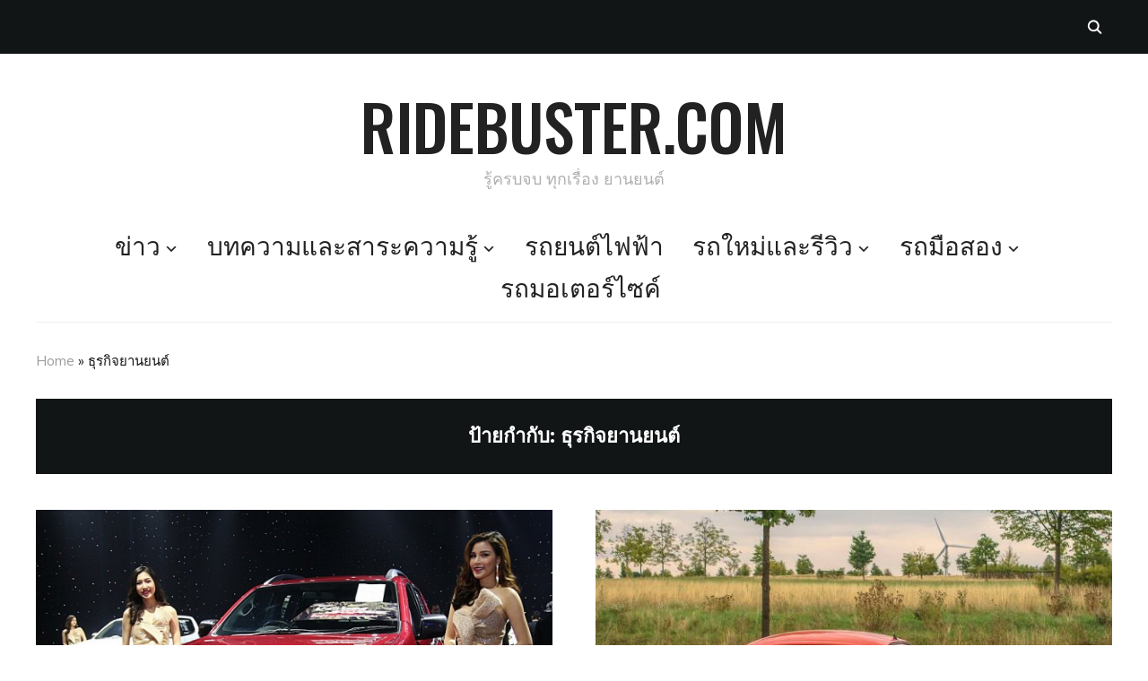

--- FILE ---
content_type: text/html; charset=UTF-8
request_url: https://www.ridebuster.com/tag/%E0%B8%98%E0%B8%B8%E0%B8%A3%E0%B8%81%E0%B8%B4%E0%B8%88%E0%B8%A2%E0%B8%B2%E0%B8%99%E0%B8%A2%E0%B8%99%E0%B8%95%E0%B9%8C/
body_size: 19362
content:
<!DOCTYPE html>
<html lang="th">
<head><style>img.lazy{min-height:1px}</style><link href="https://www.ridebuster.com/wp-content/plugins/w3-total-cache/pub/js/lazyload.min.js" as="script">
    <meta charset="UTF-8">
    <meta name="viewport" content="width=device-width, initial-scale=1.0">
    <link rel="profile" href="http://gmpg.org/xfn/11">
    <link rel="pingback" href="https://www.ridebuster.com/xmlrpc.php">
    <link rel="preload" as="font" href="https://www.ridebuster.com/wp-content/themes/wpzoom-indigo/fonts/indigo.ttf" type="font/ttf" crossorigin>

    <meta name='robots' content='noindex, follow' />

	<!-- This site is optimized with the Yoast SEO Premium plugin v24.2 (Yoast SEO v26.7) - https://yoast.com/wordpress/plugins/seo/ -->
	<title>ธุรกิจยานยนต์ Archives | Ridebuster.com</title>
	<meta property="og:locale" content="th_TH" />
	<meta property="og:type" content="article" />
	<meta property="og:title" content="ธุรกิจยานยนต์ Archives" />
	<meta property="og:url" content="https://www.ridebuster.com/tag/ธุรกิจยานยนต์/" />
	<meta property="og:site_name" content="Ridebuster.com" />
	<meta name="twitter:card" content="summary_large_image" />
	<!-- / Yoast SEO Premium plugin. -->


<link rel='dns-prefetch' href='//www.ridebuster.com' />
<link rel='dns-prefetch' href='//fonts.googleapis.com' />
<link rel="alternate" type="application/rss+xml" title="Ridebuster.com &raquo; ฟีด" href="https://www.ridebuster.com/feed/" />
<link rel="alternate" type="application/rss+xml" title="Ridebuster.com &raquo; ฟีดความเห็น" href="https://www.ridebuster.com/comments/feed/" />
<link rel="alternate" type="application/rss+xml" title="Ridebuster.com &raquo; ธุรกิจยานยนต์ ฟีดป้ายกำกับ" href="https://www.ridebuster.com/tag/%e0%b8%98%e0%b8%b8%e0%b8%a3%e0%b8%81%e0%b8%b4%e0%b8%88%e0%b8%a2%e0%b8%b2%e0%b8%99%e0%b8%a2%e0%b8%99%e0%b8%95%e0%b9%8c/feed/" />
<style id='wp-img-auto-sizes-contain-inline-css' type='text/css'>
img:is([sizes=auto i],[sizes^="auto," i]){contain-intrinsic-size:3000px 1500px}
/*# sourceURL=wp-img-auto-sizes-contain-inline-css */
</style>
<style id='wp-emoji-styles-inline-css' type='text/css'>

	img.wp-smiley, img.emoji {
		display: inline !important;
		border: none !important;
		box-shadow: none !important;
		height: 1em !important;
		width: 1em !important;
		margin: 0 0.07em !important;
		vertical-align: -0.1em !important;
		background: none !important;
		padding: 0 !important;
	}
/*# sourceURL=wp-emoji-styles-inline-css */
</style>
<style id='wp-block-library-inline-css' type='text/css'>
:root{--wp-block-synced-color:#7a00df;--wp-block-synced-color--rgb:122,0,223;--wp-bound-block-color:var(--wp-block-synced-color);--wp-editor-canvas-background:#ddd;--wp-admin-theme-color:#007cba;--wp-admin-theme-color--rgb:0,124,186;--wp-admin-theme-color-darker-10:#006ba1;--wp-admin-theme-color-darker-10--rgb:0,107,160.5;--wp-admin-theme-color-darker-20:#005a87;--wp-admin-theme-color-darker-20--rgb:0,90,135;--wp-admin-border-width-focus:2px}@media (min-resolution:192dpi){:root{--wp-admin-border-width-focus:1.5px}}.wp-element-button{cursor:pointer}:root .has-very-light-gray-background-color{background-color:#eee}:root .has-very-dark-gray-background-color{background-color:#313131}:root .has-very-light-gray-color{color:#eee}:root .has-very-dark-gray-color{color:#313131}:root .has-vivid-green-cyan-to-vivid-cyan-blue-gradient-background{background:linear-gradient(135deg,#00d084,#0693e3)}:root .has-purple-crush-gradient-background{background:linear-gradient(135deg,#34e2e4,#4721fb 50%,#ab1dfe)}:root .has-hazy-dawn-gradient-background{background:linear-gradient(135deg,#faaca8,#dad0ec)}:root .has-subdued-olive-gradient-background{background:linear-gradient(135deg,#fafae1,#67a671)}:root .has-atomic-cream-gradient-background{background:linear-gradient(135deg,#fdd79a,#004a59)}:root .has-nightshade-gradient-background{background:linear-gradient(135deg,#330968,#31cdcf)}:root .has-midnight-gradient-background{background:linear-gradient(135deg,#020381,#2874fc)}:root{--wp--preset--font-size--normal:16px;--wp--preset--font-size--huge:42px}.has-regular-font-size{font-size:1em}.has-larger-font-size{font-size:2.625em}.has-normal-font-size{font-size:var(--wp--preset--font-size--normal)}.has-huge-font-size{font-size:var(--wp--preset--font-size--huge)}.has-text-align-center{text-align:center}.has-text-align-left{text-align:left}.has-text-align-right{text-align:right}.has-fit-text{white-space:nowrap!important}#end-resizable-editor-section{display:none}.aligncenter{clear:both}.items-justified-left{justify-content:flex-start}.items-justified-center{justify-content:center}.items-justified-right{justify-content:flex-end}.items-justified-space-between{justify-content:space-between}.screen-reader-text{border:0;clip-path:inset(50%);height:1px;margin:-1px;overflow:hidden;padding:0;position:absolute;width:1px;word-wrap:normal!important}.screen-reader-text:focus{background-color:#ddd;clip-path:none;color:#444;display:block;font-size:1em;height:auto;left:5px;line-height:normal;padding:15px 23px 14px;text-decoration:none;top:5px;width:auto;z-index:100000}html :where(.has-border-color){border-style:solid}html :where([style*=border-top-color]){border-top-style:solid}html :where([style*=border-right-color]){border-right-style:solid}html :where([style*=border-bottom-color]){border-bottom-style:solid}html :where([style*=border-left-color]){border-left-style:solid}html :where([style*=border-width]){border-style:solid}html :where([style*=border-top-width]){border-top-style:solid}html :where([style*=border-right-width]){border-right-style:solid}html :where([style*=border-bottom-width]){border-bottom-style:solid}html :where([style*=border-left-width]){border-left-style:solid}html :where(img[class*=wp-image-]){height:auto;max-width:100%}:where(figure){margin:0 0 1em}html :where(.is-position-sticky){--wp-admin--admin-bar--position-offset:var(--wp-admin--admin-bar--height,0px)}@media screen and (max-width:600px){html :where(.is-position-sticky){--wp-admin--admin-bar--position-offset:0px}}

/*# sourceURL=wp-block-library-inline-css */
</style><style id='global-styles-inline-css' type='text/css'>
:root{--wp--preset--aspect-ratio--square: 1;--wp--preset--aspect-ratio--4-3: 4/3;--wp--preset--aspect-ratio--3-4: 3/4;--wp--preset--aspect-ratio--3-2: 3/2;--wp--preset--aspect-ratio--2-3: 2/3;--wp--preset--aspect-ratio--16-9: 16/9;--wp--preset--aspect-ratio--9-16: 9/16;--wp--preset--color--black: #000000;--wp--preset--color--cyan-bluish-gray: #abb8c3;--wp--preset--color--white: #ffffff;--wp--preset--color--pale-pink: #f78da7;--wp--preset--color--vivid-red: #cf2e2e;--wp--preset--color--luminous-vivid-orange: #ff6900;--wp--preset--color--luminous-vivid-amber: #fcb900;--wp--preset--color--light-green-cyan: #7bdcb5;--wp--preset--color--vivid-green-cyan: #00d084;--wp--preset--color--pale-cyan-blue: #8ed1fc;--wp--preset--color--vivid-cyan-blue: #0693e3;--wp--preset--color--vivid-purple: #9b51e0;--wp--preset--gradient--vivid-cyan-blue-to-vivid-purple: linear-gradient(135deg,rgb(6,147,227) 0%,rgb(155,81,224) 100%);--wp--preset--gradient--light-green-cyan-to-vivid-green-cyan: linear-gradient(135deg,rgb(122,220,180) 0%,rgb(0,208,130) 100%);--wp--preset--gradient--luminous-vivid-amber-to-luminous-vivid-orange: linear-gradient(135deg,rgb(252,185,0) 0%,rgb(255,105,0) 100%);--wp--preset--gradient--luminous-vivid-orange-to-vivid-red: linear-gradient(135deg,rgb(255,105,0) 0%,rgb(207,46,46) 100%);--wp--preset--gradient--very-light-gray-to-cyan-bluish-gray: linear-gradient(135deg,rgb(238,238,238) 0%,rgb(169,184,195) 100%);--wp--preset--gradient--cool-to-warm-spectrum: linear-gradient(135deg,rgb(74,234,220) 0%,rgb(151,120,209) 20%,rgb(207,42,186) 40%,rgb(238,44,130) 60%,rgb(251,105,98) 80%,rgb(254,248,76) 100%);--wp--preset--gradient--blush-light-purple: linear-gradient(135deg,rgb(255,206,236) 0%,rgb(152,150,240) 100%);--wp--preset--gradient--blush-bordeaux: linear-gradient(135deg,rgb(254,205,165) 0%,rgb(254,45,45) 50%,rgb(107,0,62) 100%);--wp--preset--gradient--luminous-dusk: linear-gradient(135deg,rgb(255,203,112) 0%,rgb(199,81,192) 50%,rgb(65,88,208) 100%);--wp--preset--gradient--pale-ocean: linear-gradient(135deg,rgb(255,245,203) 0%,rgb(182,227,212) 50%,rgb(51,167,181) 100%);--wp--preset--gradient--electric-grass: linear-gradient(135deg,rgb(202,248,128) 0%,rgb(113,206,126) 100%);--wp--preset--gradient--midnight: linear-gradient(135deg,rgb(2,3,129) 0%,rgb(40,116,252) 100%);--wp--preset--font-size--small: 13px;--wp--preset--font-size--medium: 20px;--wp--preset--font-size--large: 36px;--wp--preset--font-size--x-large: 42px;--wp--preset--spacing--20: 0.44rem;--wp--preset--spacing--30: 0.67rem;--wp--preset--spacing--40: 1rem;--wp--preset--spacing--50: 1.5rem;--wp--preset--spacing--60: 2.25rem;--wp--preset--spacing--70: 3.38rem;--wp--preset--spacing--80: 5.06rem;--wp--preset--shadow--natural: 6px 6px 9px rgba(0, 0, 0, 0.2);--wp--preset--shadow--deep: 12px 12px 50px rgba(0, 0, 0, 0.4);--wp--preset--shadow--sharp: 6px 6px 0px rgba(0, 0, 0, 0.2);--wp--preset--shadow--outlined: 6px 6px 0px -3px rgb(255, 255, 255), 6px 6px rgb(0, 0, 0);--wp--preset--shadow--crisp: 6px 6px 0px rgb(0, 0, 0);}:where(.is-layout-flex){gap: 0.5em;}:where(.is-layout-grid){gap: 0.5em;}body .is-layout-flex{display: flex;}.is-layout-flex{flex-wrap: wrap;align-items: center;}.is-layout-flex > :is(*, div){margin: 0;}body .is-layout-grid{display: grid;}.is-layout-grid > :is(*, div){margin: 0;}:where(.wp-block-columns.is-layout-flex){gap: 2em;}:where(.wp-block-columns.is-layout-grid){gap: 2em;}:where(.wp-block-post-template.is-layout-flex){gap: 1.25em;}:where(.wp-block-post-template.is-layout-grid){gap: 1.25em;}.has-black-color{color: var(--wp--preset--color--black) !important;}.has-cyan-bluish-gray-color{color: var(--wp--preset--color--cyan-bluish-gray) !important;}.has-white-color{color: var(--wp--preset--color--white) !important;}.has-pale-pink-color{color: var(--wp--preset--color--pale-pink) !important;}.has-vivid-red-color{color: var(--wp--preset--color--vivid-red) !important;}.has-luminous-vivid-orange-color{color: var(--wp--preset--color--luminous-vivid-orange) !important;}.has-luminous-vivid-amber-color{color: var(--wp--preset--color--luminous-vivid-amber) !important;}.has-light-green-cyan-color{color: var(--wp--preset--color--light-green-cyan) !important;}.has-vivid-green-cyan-color{color: var(--wp--preset--color--vivid-green-cyan) !important;}.has-pale-cyan-blue-color{color: var(--wp--preset--color--pale-cyan-blue) !important;}.has-vivid-cyan-blue-color{color: var(--wp--preset--color--vivid-cyan-blue) !important;}.has-vivid-purple-color{color: var(--wp--preset--color--vivid-purple) !important;}.has-black-background-color{background-color: var(--wp--preset--color--black) !important;}.has-cyan-bluish-gray-background-color{background-color: var(--wp--preset--color--cyan-bluish-gray) !important;}.has-white-background-color{background-color: var(--wp--preset--color--white) !important;}.has-pale-pink-background-color{background-color: var(--wp--preset--color--pale-pink) !important;}.has-vivid-red-background-color{background-color: var(--wp--preset--color--vivid-red) !important;}.has-luminous-vivid-orange-background-color{background-color: var(--wp--preset--color--luminous-vivid-orange) !important;}.has-luminous-vivid-amber-background-color{background-color: var(--wp--preset--color--luminous-vivid-amber) !important;}.has-light-green-cyan-background-color{background-color: var(--wp--preset--color--light-green-cyan) !important;}.has-vivid-green-cyan-background-color{background-color: var(--wp--preset--color--vivid-green-cyan) !important;}.has-pale-cyan-blue-background-color{background-color: var(--wp--preset--color--pale-cyan-blue) !important;}.has-vivid-cyan-blue-background-color{background-color: var(--wp--preset--color--vivid-cyan-blue) !important;}.has-vivid-purple-background-color{background-color: var(--wp--preset--color--vivid-purple) !important;}.has-black-border-color{border-color: var(--wp--preset--color--black) !important;}.has-cyan-bluish-gray-border-color{border-color: var(--wp--preset--color--cyan-bluish-gray) !important;}.has-white-border-color{border-color: var(--wp--preset--color--white) !important;}.has-pale-pink-border-color{border-color: var(--wp--preset--color--pale-pink) !important;}.has-vivid-red-border-color{border-color: var(--wp--preset--color--vivid-red) !important;}.has-luminous-vivid-orange-border-color{border-color: var(--wp--preset--color--luminous-vivid-orange) !important;}.has-luminous-vivid-amber-border-color{border-color: var(--wp--preset--color--luminous-vivid-amber) !important;}.has-light-green-cyan-border-color{border-color: var(--wp--preset--color--light-green-cyan) !important;}.has-vivid-green-cyan-border-color{border-color: var(--wp--preset--color--vivid-green-cyan) !important;}.has-pale-cyan-blue-border-color{border-color: var(--wp--preset--color--pale-cyan-blue) !important;}.has-vivid-cyan-blue-border-color{border-color: var(--wp--preset--color--vivid-cyan-blue) !important;}.has-vivid-purple-border-color{border-color: var(--wp--preset--color--vivid-purple) !important;}.has-vivid-cyan-blue-to-vivid-purple-gradient-background{background: var(--wp--preset--gradient--vivid-cyan-blue-to-vivid-purple) !important;}.has-light-green-cyan-to-vivid-green-cyan-gradient-background{background: var(--wp--preset--gradient--light-green-cyan-to-vivid-green-cyan) !important;}.has-luminous-vivid-amber-to-luminous-vivid-orange-gradient-background{background: var(--wp--preset--gradient--luminous-vivid-amber-to-luminous-vivid-orange) !important;}.has-luminous-vivid-orange-to-vivid-red-gradient-background{background: var(--wp--preset--gradient--luminous-vivid-orange-to-vivid-red) !important;}.has-very-light-gray-to-cyan-bluish-gray-gradient-background{background: var(--wp--preset--gradient--very-light-gray-to-cyan-bluish-gray) !important;}.has-cool-to-warm-spectrum-gradient-background{background: var(--wp--preset--gradient--cool-to-warm-spectrum) !important;}.has-blush-light-purple-gradient-background{background: var(--wp--preset--gradient--blush-light-purple) !important;}.has-blush-bordeaux-gradient-background{background: var(--wp--preset--gradient--blush-bordeaux) !important;}.has-luminous-dusk-gradient-background{background: var(--wp--preset--gradient--luminous-dusk) !important;}.has-pale-ocean-gradient-background{background: var(--wp--preset--gradient--pale-ocean) !important;}.has-electric-grass-gradient-background{background: var(--wp--preset--gradient--electric-grass) !important;}.has-midnight-gradient-background{background: var(--wp--preset--gradient--midnight) !important;}.has-small-font-size{font-size: var(--wp--preset--font-size--small) !important;}.has-medium-font-size{font-size: var(--wp--preset--font-size--medium) !important;}.has-large-font-size{font-size: var(--wp--preset--font-size--large) !important;}.has-x-large-font-size{font-size: var(--wp--preset--font-size--x-large) !important;}
/*# sourceURL=global-styles-inline-css */
</style>

<style id='classic-theme-styles-inline-css' type='text/css'>
/*! This file is auto-generated */
.wp-block-button__link{color:#fff;background-color:#32373c;border-radius:9999px;box-shadow:none;text-decoration:none;padding:calc(.667em + 2px) calc(1.333em + 2px);font-size:1.125em}.wp-block-file__button{background:#32373c;color:#fff;text-decoration:none}
/*# sourceURL=/wp-includes/css/classic-themes.min.css */
</style>
<link rel='stylesheet' id='cookie-law-info-css' href='https://www.ridebuster.com/wp-content/plugins/cookie-law-info/legacy/public/css/cookie-law-info-public.css?ver=3.3.9.1' type='text/css' media='all' />
<link rel='stylesheet' id='cookie-law-info-gdpr-css' href='https://www.ridebuster.com/wp-content/plugins/cookie-law-info/legacy/public/css/cookie-law-info-gdpr.css?ver=3.3.9.1' type='text/css' media='all' />
<link rel='stylesheet' id='gn-frontend-gnfollow-style-css' href='https://www.ridebuster.com/wp-content/plugins/gn-publisher/assets/css/gn-frontend-gnfollow.min.css?ver=1.5.25' type='text/css' media='all' />
<link rel='stylesheet' id='zoom-theme-utils-css-css' href='https://www.ridebuster.com/wp-content/themes/wpzoom-indigo/functions/wpzoom/assets/css/theme-utils.css?ver=6.9' type='text/css' media='all' />
<link rel='stylesheet' id='indigo-google-fonts-css' href='https://fonts.googleapis.com/css?family=Mulish%3Aregular%2C700%2C700i%2Citalic%7COswald%3Aregular%2C700%7CMontserrat%3Aregular%2C700%7CTeko%3Aregular%2C700&#038;subset=latin&#038;display=swap&#038;ver=6.9' type='text/css' media='all' />
<link rel='stylesheet' id='indigo-style-css' href='https://www.ridebuster.com/wp-content/themes/wpzoom-indigo/style.css?ver=1.0.21' type='text/css' media='all' />
<link rel='stylesheet' id='media-queries-css' href='https://www.ridebuster.com/wp-content/themes/wpzoom-indigo/css/media-queries.css?ver=1.0.21' type='text/css' media='all' />
<link rel='stylesheet' id='indigo-google-font-default-css' href='//fonts.googleapis.com/css?family=Oswald%3A400%2C500%2C700&#038;display=swap&#038;ver=6.9' type='text/css' media='all' />
<link rel='stylesheet' id='indigo-style-color-default-css' href='https://www.ridebuster.com/wp-content/themes/wpzoom-indigo/styles/default.css?ver=1.0.21' type='text/css' media='all' />
<link rel='stylesheet' id='dashicons-css' href='https://www.ridebuster.com/wp-includes/css/dashicons.min.css?ver=6.9' type='text/css' media='all' />
<script type="text/javascript" src="https://www.ridebuster.com/wp-includes/js/jquery/jquery.min.js?ver=3.7.1" id="jquery-core-js"></script>
<script type="text/javascript" src="https://www.ridebuster.com/wp-includes/js/jquery/jquery-migrate.min.js?ver=3.4.1" id="jquery-migrate-js"></script>
<script type="text/javascript" id="cookie-law-info-js-extra" data-type="lazy" data-src="[data-uri]"></script>
<script type="text/javascript" src="https://www.ridebuster.com/wp-content/plugins/cookie-law-info/legacy/public/js/cookie-law-info-public.js?ver=3.3.9.1" id="cookie-law-info-js"></script>
<script type="text/javascript" id="cookie-law-info-ccpa-js-extra">
/* <![CDATA[ */
var ccpa_data = {"opt_out_prompt":"Do you really wish to opt out?","opt_out_confirm":"Confirm","opt_out_cancel":"Cancel"};
//# sourceURL=cookie-law-info-ccpa-js-extra
/* ]]> */
</script>
<script type="text/javascript" src="https://www.ridebuster.com/wp-content/plugins/cookie-law-info/legacy/admin/modules/ccpa/assets/js/cookie-law-info-ccpa.js?ver=3.3.9.1" id="cookie-law-info-ccpa-js"></script>
<script type="text/javascript" src="https://www.ridebuster.com/wp-content/themes/wpzoom-indigo/js/init.js?ver=6.9" id="wpzoom-init-js"></script>
<link rel="https://api.w.org/" href="https://www.ridebuster.com/wp-json/" /><link rel="alternate" title="JSON" type="application/json" href="https://www.ridebuster.com/wp-json/wp/v2/tags/68" /><link rel="EditURI" type="application/rsd+xml" title="RSD" href="https://www.ridebuster.com/xmlrpc.php?rsd" />
<meta name="generator" content="WordPress 6.9" />

<!-- This site is using AdRotate v5.17.1 to display their advertisements - https://ajdg.solutions/ -->
<!-- AdRotate CSS -->
<style type="text/css" media="screen">
	.g { margin:0px; padding:0px; overflow:hidden; line-height:1; zoom:1; }
	.g img { height:auto; }
	.g-col { position:relative; float:left; }
	.g-col:first-child { margin-left: 0; }
	.g-col:last-child { margin-right: 0; }
	.g-1 { width:auto; }
	.b-1 { margin:0px; }
	.g-4 { margin:0px;  width:100%; max-width:980px; height:100%; max-height:250px; }
	.g-5 { margin:2px;  }
	@media only screen and (max-width: 480px) {
		.g-col, .g-dyn, .g-single { width:100%; margin-left:0; margin-right:0; }
	}
</style>
<!-- /AdRotate CSS -->

<meta property="fb:app_id" content="1411295875548855"/><!-- WPZOOM Theme / Framework -->
<meta name="generator" content="Indigo 1.0.21" />
<meta name="generator" content="WPZOOM Framework 2.0.3" />
<!-- Google Tag Manager -->
<script>(function(w,d,s,l,i){w[l]=w[l]||[];w[l].push({'gtm.start':
new Date().getTime(),event:'gtm.js'});var f=d.getElementsByTagName(s)[0],
j=d.createElement(s),dl=l!='dataLayer'?'&l='+l:'';j.async=true;j.src=
'https://www.googletagmanager.com/gtm.js?id='+i+dl;f.parentNode.insertBefore(j,f);
})(window,document,'script','dataLayer','GTM-PG97BLX');</script>
<!-- End Google Tag Manager -->
<!-- Begin Theme Custom CSS -->
<style type="text/css" id="wpzoom-indigo-custom-css">

@media screen and (min-width: 769px){body{font-size:16px;}.navbar-brand-wpz h1{font-size:70px;}.navbar-brand-wpz .tagline{font-size:18px;}.slides li h3{font-size:42px;}.slides li .slide_button a{font-size:14px;}.widget h3.title{font-size:14px;}.site-footer .widget h3.title{font-size:20px;}.entry-title{font-size:30px;}.single h1.entry-title{font-size:40px;}.page h1.entry-title{font-size:40px;}.footer-title{font-size:40px;}.footer-menu ul li{font-size:20px;}}
@media screen and (max-width: 768px){body{font-size:16px;}.navbar-brand-wpz h1{font-size:60px;}.navbar-brand-wpz .tagline{font-size:18px;}.slides li h3{font-size:26px;}.slides li .slide_button a{font-size:12px;}.widget h3.title{font-size:14px;}.site-footer .widget h3.title{font-size:20px;}.entry-title{font-size:24px;}.single h1.entry-title{font-size:36px;}.page h1.entry-title{font-size:36px;}.footer-title{font-size:40px;}.footer-menu ul li{font-size:20px;}}
@media screen and (max-width: 480px){body{font-size:16px;}.navbar-brand-wpz h1{font-size:60px;}.navbar-brand-wpz .tagline{font-size:18px;}.slides li h3{font-size:26px;}.slides li .slide_button a{font-size:12px;}.widget h3.title{font-size:14px;}.site-footer .widget h3.title{font-size:20px;}.entry-title{font-size:24px;}.single h1.entry-title{font-size:28px;}.page h1.entry-title{font-size:28px;}.footer-title{font-size:40px;}.footer-menu ul li{font-size:20px;}}
</style>
<!-- End Theme Custom CSS -->
<link rel="icon" href="https://www.ridebuster.com/wp-content/uploads/2022/09/cropped-logo-icon2022-32x32.jpg" sizes="32x32" />
<link rel="icon" href="https://www.ridebuster.com/wp-content/uploads/2022/09/cropped-logo-icon2022-192x192.jpg" sizes="192x192" />
<link rel="apple-touch-icon" href="https://www.ridebuster.com/wp-content/uploads/2022/09/cropped-logo-icon2022-180x180.jpg" />
<meta name="msapplication-TileImage" content="https://www.ridebuster.com/wp-content/uploads/2022/09/cropped-logo-icon2022-270x270.jpg" />
<link rel='stylesheet' id='thickbox-css' href='https://www.ridebuster.com/wp-includes/js/thickbox/thickbox.css?ver=6.9' type='text/css' media='all' />
<link rel='stylesheet' id='cookie-law-info-table-css' href='https://www.ridebuster.com/wp-content/plugins/cookie-law-info/legacy/public/css/cookie-law-info-table.css?ver=3.3.9.1' type='text/css' media='all' />
</head>
<body class="archive tag tag-68 wp-theme-wpzoom-indigo">

<div class="page-wrap">

    <header class="site-header">

        <nav class="top-navbar" role="navigation">

            <div class="inner-wrap">

                <div id="navbar-top">
                                   </div><!-- #navbar-top -->

                <div id="sb-search" class="sb-search">
                    <form method="get" id="searchform" action="https://www.ridebuster.com/">
	<input type="search" class="sb-search-input" placeholder="Enter your keywords..."  name="s" id="s" />
    <input type="submit" id="searchsubmit" class="sb-search-submit" value="Search" />
    <span class="sb-icon-search"></span>
</form>                </div><!-- .sb-search -->

                <div class="header_social">
                                    </div><!-- .header_social -->

            </div><!-- ./inner-wrap -->

        </nav><!-- .navbar -->
        <div class="clear"></div>

        <div class="inner-wrap">

            <div class="navbar-brand-wpz">

                <h1><a href="https://www.ridebuster.com" title="รู้ครบจบ ทุกเรื่อง ยานยนต์">Ridebuster.com</a></h1>
                <p class="tagline">รู้ครบจบ ทุกเรื่อง ยานยนต์</p>

            </div><!-- .navbar-brand -->


            

            <nav class="main-navbar" role="navigation">

                <div class="navbar-header-main">
                    
                       <div id="menu-main-slide" class="menu-mainmenu-container"><ul id="menu-mainmenu" class="menu"><li id="menu-item-20" class="menu-item menu-item-type-taxonomy menu-item-object-category menu-item-has-children menu-item-20"><a href="https://www.ridebuster.com/category/news/">ข่าว</a>
<ul class="sub-menu">
	<li id="menu-item-5352" class="menu-item menu-item-type-taxonomy menu-item-object-category menu-item-5352"><a href="https://www.ridebuster.com/category/news/th-news/">ข่าวในประเทศ</a></li>
	<li id="menu-item-5351" class="menu-item menu-item-type-taxonomy menu-item-object-category menu-item-5351"><a href="https://www.ridebuster.com/category/news/inter-news/">ข่าวต่างประเทศ</a></li>
	<li id="menu-item-13384" class="menu-item menu-item-type-taxonomy menu-item-object-category menu-item-13384"><a href="https://www.ridebuster.com/category/news/pr-m-promotion/">ข่าวประชาสัมพันธ์</a></li>
</ul>
</li>
<li id="menu-item-1356" class="menu-item menu-item-type-taxonomy menu-item-object-category menu-item-has-children menu-item-1356"><a href="https://www.ridebuster.com/category/bust-issue/">บทความและสาระความรู้</a>
<ul class="sub-menu">
	<li id="menu-item-3815" class="menu-item menu-item-type-taxonomy menu-item-object-category menu-item-3815"><a href="https://www.ridebuster.com/category/bust-issue/bust-scoop/">สกู๊ปเด็ด</a></li>
	<li id="menu-item-1360" class="menu-item menu-item-type-taxonomy menu-item-object-category menu-item-has-children menu-item-1360"><a href="https://www.ridebuster.com/category/buster-tip/">สาระความรู้</a>
	<ul class="sub-menu">
		<li id="menu-item-38686" class="menu-item menu-item-type-taxonomy menu-item-object-category menu-item-38686"><a href="https://www.ridebuster.com/category/buster-tip/bust-technic/">เทคนิคเรื่องรถ</a></li>
		<li id="menu-item-1357" class="menu-item menu-item-type-taxonomy menu-item-object-category menu-item-1357"><a href="https://www.ridebuster.com/category/buster-tip/car-buying-guide/">สาระเรื่องซื้อรถ</a></li>
		<li id="menu-item-81615" class="menu-item menu-item-type-taxonomy menu-item-object-category menu-item-81615"><a href="https://www.ridebuster.com/category/buster-tip/driving-trick/">เคล็ดลับขับรถ</a></li>
	</ul>
</li>
</ul>
</li>
<li id="menu-item-81614" class="menu-item menu-item-type-taxonomy menu-item-object-category menu-item-81614"><a href="https://www.ridebuster.com/category/ev-evolution/">รถยนต์ไฟฟ้า</a></li>
<li id="menu-item-28" class="menu-item menu-item-type-taxonomy menu-item-object-category menu-item-has-children menu-item-28"><a href="https://www.ridebuster.com/category/new-car-debut/">รถใหม่และรีวิว</a>
<ul class="sub-menu">
	<li id="menu-item-32" class="menu-item menu-item-type-taxonomy menu-item-object-category menu-item-32"><a href="https://www.ridebuster.com/category/new-car-debut/newcar-thailand/">รถใหม่ในประเทศ</a></li>
	<li id="menu-item-31" class="menu-item menu-item-type-taxonomy menu-item-object-category menu-item-31"><a href="https://www.ridebuster.com/category/new-car-debut/newcar-inter/">รถใหม่ต่างประเทศ</a></li>
	<li id="menu-item-8119" class="menu-item menu-item-type-taxonomy menu-item-object-category menu-item-8119"><a href="https://www.ridebuster.com/category/new-car-debut/bust-in-fight/">เปรียบเทียบรถใหม่</a></li>
	<li id="menu-item-21" class="menu-item menu-item-type-taxonomy menu-item-object-category menu-item-has-children menu-item-21"><a href="https://www.ridebuster.com/category/review/">รีวิว</a>
	<ul class="sub-menu">
		<li id="menu-item-8120" class="menu-item menu-item-type-taxonomy menu-item-object-category menu-item-8120"><a href="https://www.ridebuster.com/category/review/full-review/">Full Review</a></li>
		<li id="menu-item-3812" class="menu-item menu-item-type-taxonomy menu-item-object-category menu-item-3812"><a href="https://www.ridebuster.com/category/review/feature-review/">Feature Review</a></li>
		<li id="menu-item-9844" class="menu-item menu-item-type-taxonomy menu-item-object-category menu-item-9844"><a href="https://www.ridebuster.com/category/review/accessories-review/">Accessories Review</a></li>
	</ul>
</li>
</ul>
</li>
<li id="menu-item-42911" class="menu-item menu-item-type-taxonomy menu-item-object-category menu-item-has-children menu-item-42911"><a href="https://www.ridebuster.com/category/old-car-used-car-stories/">รถมือสอง</a>
<ul class="sub-menu">
	<li id="menu-item-42913" class="menu-item menu-item-type-taxonomy menu-item-object-category menu-item-42913"><a href="https://www.ridebuster.com/category/old-car-used-car-stories/used-car/">มือสองน่าสน</a></li>
</ul>
</li>
<li id="menu-item-260" class="menu-item menu-item-type-taxonomy menu-item-object-category menu-item-260"><a href="https://www.ridebuster.com/category/core-motocyc/">รถมอเตอร์ไซค์</a></li>
</ul></div>
                </div>

                <div id="navbar-main">

                    <div class="menu-mainmenu-container"><ul id="menu-mainmenu-1" class="navbar-wpz dropdown sf-menu"><li class="menu-item menu-item-type-taxonomy menu-item-object-category menu-item-has-children menu-item-20"><a href="https://www.ridebuster.com/category/news/">ข่าว</a>
<ul class="sub-menu">
	<li class="menu-item menu-item-type-taxonomy menu-item-object-category menu-item-5352"><a href="https://www.ridebuster.com/category/news/th-news/">ข่าวในประเทศ</a></li>
	<li class="menu-item menu-item-type-taxonomy menu-item-object-category menu-item-5351"><a href="https://www.ridebuster.com/category/news/inter-news/">ข่าวต่างประเทศ</a></li>
	<li class="menu-item menu-item-type-taxonomy menu-item-object-category menu-item-13384"><a href="https://www.ridebuster.com/category/news/pr-m-promotion/">ข่าวประชาสัมพันธ์</a></li>
</ul>
</li>
<li class="menu-item menu-item-type-taxonomy menu-item-object-category menu-item-has-children menu-item-1356"><a href="https://www.ridebuster.com/category/bust-issue/">บทความและสาระความรู้</a>
<ul class="sub-menu">
	<li class="menu-item menu-item-type-taxonomy menu-item-object-category menu-item-3815"><a href="https://www.ridebuster.com/category/bust-issue/bust-scoop/">สกู๊ปเด็ด</a></li>
	<li class="menu-item menu-item-type-taxonomy menu-item-object-category menu-item-has-children menu-item-1360"><a href="https://www.ridebuster.com/category/buster-tip/">สาระความรู้</a>
	<ul class="sub-menu">
		<li class="menu-item menu-item-type-taxonomy menu-item-object-category menu-item-38686"><a href="https://www.ridebuster.com/category/buster-tip/bust-technic/">เทคนิคเรื่องรถ</a></li>
		<li class="menu-item menu-item-type-taxonomy menu-item-object-category menu-item-1357"><a href="https://www.ridebuster.com/category/buster-tip/car-buying-guide/">สาระเรื่องซื้อรถ</a></li>
		<li class="menu-item menu-item-type-taxonomy menu-item-object-category menu-item-81615"><a href="https://www.ridebuster.com/category/buster-tip/driving-trick/">เคล็ดลับขับรถ</a></li>
	</ul>
</li>
</ul>
</li>
<li class="menu-item menu-item-type-taxonomy menu-item-object-category menu-item-81614"><a href="https://www.ridebuster.com/category/ev-evolution/">รถยนต์ไฟฟ้า</a></li>
<li class="menu-item menu-item-type-taxonomy menu-item-object-category menu-item-has-children menu-item-28"><a href="https://www.ridebuster.com/category/new-car-debut/">รถใหม่และรีวิว</a>
<ul class="sub-menu">
	<li class="menu-item menu-item-type-taxonomy menu-item-object-category menu-item-32"><a href="https://www.ridebuster.com/category/new-car-debut/newcar-thailand/">รถใหม่ในประเทศ</a></li>
	<li class="menu-item menu-item-type-taxonomy menu-item-object-category menu-item-31"><a href="https://www.ridebuster.com/category/new-car-debut/newcar-inter/">รถใหม่ต่างประเทศ</a></li>
	<li class="menu-item menu-item-type-taxonomy menu-item-object-category menu-item-8119"><a href="https://www.ridebuster.com/category/new-car-debut/bust-in-fight/">เปรียบเทียบรถใหม่</a></li>
	<li class="menu-item menu-item-type-taxonomy menu-item-object-category menu-item-has-children menu-item-21"><a href="https://www.ridebuster.com/category/review/">รีวิว</a>
	<ul class="sub-menu">
		<li class="menu-item menu-item-type-taxonomy menu-item-object-category menu-item-8120"><a href="https://www.ridebuster.com/category/review/full-review/">Full Review</a></li>
		<li class="menu-item menu-item-type-taxonomy menu-item-object-category menu-item-3812"><a href="https://www.ridebuster.com/category/review/feature-review/">Feature Review</a></li>
		<li class="menu-item menu-item-type-taxonomy menu-item-object-category menu-item-9844"><a href="https://www.ridebuster.com/category/review/accessories-review/">Accessories Review</a></li>
	</ul>
</li>
</ul>
</li>
<li class="menu-item menu-item-type-taxonomy menu-item-object-category menu-item-has-children menu-item-42911"><a href="https://www.ridebuster.com/category/old-car-used-car-stories/">รถมือสอง</a>
<ul class="sub-menu">
	<li class="menu-item menu-item-type-taxonomy menu-item-object-category menu-item-42913"><a href="https://www.ridebuster.com/category/old-car-used-car-stories/used-car/">มือสองน่าสน</a></li>
</ul>
</li>
<li class="menu-item menu-item-type-taxonomy menu-item-object-category menu-item-260"><a href="https://www.ridebuster.com/category/core-motocyc/">รถมอเตอร์ไซค์</a></li>
</ul></div>
                </div><!-- #navbar-main -->

            </nav><!-- .navbar -->
            <div class="clear"></div>

        </div><!-- .inner-wrap -->

    </header><!-- .site-header -->

    <div class="inner-wrap">

<main id="main" class="site-main" role="main">

    <div class="wpz_breadcrumbs"><span><span><a href="https://www.ridebuster.com/">Home</a></span> » <span class="breadcrumb_last" aria-current="page">ธุรกิจยานยนต์</span></span></div>
    <section class="content-area full-layout">

        <div class="header-archive">

            <h2 class="section-title">ป้ายกำกับ: <span>ธุรกิจยานยนต์</span></h2>
            
        </div>

        
            <section id="recent-posts" class="recent-posts two-columns_layout">

                                    <article id="post-31310" class="post post-31310 type-post status-publish format-standard has-post-thumbnail hentry category-inter-news category-news tag-isuzu tag-toyota tag-68">

                <div class="post-thumb"><a href="https://www.ridebuster.com/news/toyota-sell-isuzu-stock-for-seperate/" title="Toyota แยกทาง   Isuzu   เตรียมขายหุ้นมูลค่า  720 ล้านดอลล่าร์">
                <img width="512" height="384" src="data:image/svg+xml,%3Csvg%20xmlns='http://www.w3.org/2000/svg'%20viewBox='0%200%20512%20384'%3E%3C/svg%3E" data-src="https://www.ridebuster.com/wp-content/uploads/2017/11/New-Isuzu-Dmax-2017-002.jpg" class="attachment-loop-cols-large size-loop-cols-large wp-post-image lazy" alt="" decoding="async" fetchpriority="high" data-srcset="https://www.ridebuster.com/wp-content/uploads/2017/11/New-Isuzu-Dmax-2017-002.jpg 1000w, https://www.ridebuster.com/wp-content/uploads/2017/11/New-Isuzu-Dmax-2017-002-300x225.jpg 300w, https://www.ridebuster.com/wp-content/uploads/2017/11/New-Isuzu-Dmax-2017-002-768x576.jpg 768w, https://www.ridebuster.com/wp-content/uploads/2017/11/New-Isuzu-Dmax-2017-002-667x500.jpg 667w" data-sizes="(max-width: 512px) 100vw, 512px" />            </a></div>
        
    <section class="entry-body">

        <span class="cat-links"><a href="https://www.ridebuster.com/category/news/inter-news/" rel="category tag">ข่าวต่างประเทศ</a>, <a href="https://www.ridebuster.com/category/news/" rel="category tag">ข่าวสารยานยนต์</a></span>
        <h3 class="entry-title"><a href="https://www.ridebuster.com/news/toyota-sell-isuzu-stock-for-seperate/" rel="bookmark">Toyota แยกทาง   Isuzu   เตรียมขายหุ้นมูลค่า  720 ล้านดอลล่าร์</a></h3>
        <div class="entry-meta">
            <span class="entry-date"><time class="entry-date" datetime="2018-08-05T11:46:43+07:00">5 สิงหาคม 2018</time></span>            <span class="entry-author">by <a href="https://www.ridebuster.com/author/bonn_buster/" title="เขียนโดย Bonn_RideBuster" rel="author">Bonn_RideBuster</a></span>             

                    </div>

        <div class="entry-content">
            <p>Toyota   ประกาศแยกทาง   Isuzu  ขายหุ้นมูลค่า 720 ล้านดอลล่าร์ เหตุทิศทางเทคโนโลยีเปลี่ยนแปลง </p>
        </div>


                    <div class="readmore_button">
                <a href="https://www.ridebuster.com/news/toyota-sell-isuzu-stock-for-seperate/" title="Permalink to Toyota แยกทาง   Isuzu   เตรียมขายหุ้นมูลค่า  720 ล้านดอลล่าร์" rel="bookmark">Continue Reading</a>
            </div>
        

    </section>

    <div class="clearfix"></div>
</article><!-- #post-31310 -->                                    <article id="post-25776" class="post post-25776 type-post status-publish format-standard has-post-thumbnail hentry category-busted-history category-bust-issue tag-autohistory tag-68 tag-525">

                <div class="post-thumb"><a href="https://www.ridebuster.com/old-car-used-car-stories/busted-history/car-company-from-ww2-days/" title="หลากบริษัทรถยนต์ชั้นนำ ที่รุ่งจากควันสงคราม">
                <img width="574" height="384" src="data:image/svg+xml,%3Csvg%20xmlns='http://www.w3.org/2000/svg'%20viewBox='0%200%20574%20384'%3E%3C/svg%3E" data-src="https://www.ridebuster.com/wp-content/uploads/2018/04/Auto-Automotive-Vw-Beetle-Vehicle-Volkswagen-3204789.jpg" class="attachment-loop-cols-large size-loop-cols-large wp-post-image lazy" alt="" decoding="async" data-srcset="https://www.ridebuster.com/wp-content/uploads/2018/04/Auto-Automotive-Vw-Beetle-Vehicle-Volkswagen-3204789.jpg 960w, https://www.ridebuster.com/wp-content/uploads/2018/04/Auto-Automotive-Vw-Beetle-Vehicle-Volkswagen-3204789-300x200.jpg 300w, https://www.ridebuster.com/wp-content/uploads/2018/04/Auto-Automotive-Vw-Beetle-Vehicle-Volkswagen-3204789-768x514.jpg 768w, https://www.ridebuster.com/wp-content/uploads/2018/04/Auto-Automotive-Vw-Beetle-Vehicle-Volkswagen-3204789-600x400.jpg 600w, https://www.ridebuster.com/wp-content/uploads/2018/04/Auto-Automotive-Vw-Beetle-Vehicle-Volkswagen-3204789-748x500.jpg 748w" data-sizes="(max-width: 574px) 100vw, 574px" />            </a></div>
        
    <section class="entry-body">

        <span class="cat-links"><a href="https://www.ridebuster.com/category/old-car-used-car-stories/busted-history/" rel="category tag">Bust History</a>, <a href="https://www.ridebuster.com/category/bust-issue/" rel="category tag">บทความ</a></span>
        <h3 class="entry-title"><a href="https://www.ridebuster.com/old-car-used-car-stories/busted-history/car-company-from-ww2-days/" rel="bookmark">หลากบริษัทรถยนต์ชั้นนำ ที่รุ่งจากควันสงคราม</a></h3>
        <div class="entry-meta">
            <span class="entry-date"><time class="entry-date" datetime="2018-04-23T09:09:28+07:00">23 เมษายน 2018</time></span>            <span class="entry-author">by <a href="https://www.ridebuster.com/author/ridebuster/" title="เขียนโดย Ridebuster_Team" rel="author">Ridebuster_Team</a></span>             

                    </div>

        <div class="entry-content">
            <p>ถ้าพูดถึงบริษัทรถยนต์ต่างๆมากมายทั่วโลกที่เราต่างช [&hellip;]</p>
        </div>


                    <div class="readmore_button">
                <a href="https://www.ridebuster.com/old-car-used-car-stories/busted-history/car-company-from-ww2-days/" title="Permalink to หลากบริษัทรถยนต์ชั้นนำ ที่รุ่งจากควันสงคราม" rel="bookmark">Continue Reading</a>
            </div>
        

    </section>

    <div class="clearfix"></div>
</article><!-- #post-25776 -->                                    <article id="post-25728" class="post post-25728 type-post status-publish format-standard has-post-thumbnail hentry category-inter-news category-news tag-geely tag-mercedes-benz tag-68">

                <div class="post-thumb"><a href="https://www.ridebuster.com/news/new-report-on-geely-buy-stake-daimler/" title="เปิดโปง Geely วางแผนผลักดัน  Volvo ใช้เครื่อง Benz">
                <img width="576" height="288" src="data:image/svg+xml,%3Csvg%20xmlns='http://www.w3.org/2000/svg'%20viewBox='0%200%20576%20288'%3E%3C/svg%3E" data-src="https://www.ridebuster.com/wp-content/uploads/2018/02/2018-volvo-v60-223576_New-Volvo-V60-exterior.jpg" class="attachment-loop-cols-large size-loop-cols-large wp-post-image lazy" alt="Volvo V60" decoding="async" data-srcset="https://www.ridebuster.com/wp-content/uploads/2018/02/2018-volvo-v60-223576_New-Volvo-V60-exterior.jpg 1920w, https://www.ridebuster.com/wp-content/uploads/2018/02/2018-volvo-v60-223576_New-Volvo-V60-exterior-300x150.jpg 300w, https://www.ridebuster.com/wp-content/uploads/2018/02/2018-volvo-v60-223576_New-Volvo-V60-exterior-768x384.jpg 768w, https://www.ridebuster.com/wp-content/uploads/2018/02/2018-volvo-v60-223576_New-Volvo-V60-exterior-1024x512.jpg 1024w, https://www.ridebuster.com/wp-content/uploads/2018/02/2018-volvo-v60-223576_New-Volvo-V60-exterior-400x200.jpg 400w, https://www.ridebuster.com/wp-content/uploads/2018/02/2018-volvo-v60-223576_New-Volvo-V60-exterior-1000x500.jpg 1000w" data-sizes="(max-width: 576px) 100vw, 576px" />            </a></div>
        
    <section class="entry-body">

        <span class="cat-links"><a href="https://www.ridebuster.com/category/news/inter-news/" rel="category tag">ข่าวต่างประเทศ</a>, <a href="https://www.ridebuster.com/category/news/" rel="category tag">ข่าวสารยานยนต์</a></span>
        <h3 class="entry-title"><a href="https://www.ridebuster.com/news/new-report-on-geely-buy-stake-daimler/" rel="bookmark">เปิดโปง Geely วางแผนผลักดัน  Volvo ใช้เครื่อง Benz</a></h3>
        <div class="entry-meta">
            <span class="entry-date"><time class="entry-date" datetime="2018-04-20T09:42:20+07:00">20 เมษายน 2018</time></span>            <span class="entry-author">by <a href="https://www.ridebuster.com/author/ridebuster/" title="เขียนโดย Ridebuster_Team" rel="author">Ridebuster_Team</a></span>             

                    </div>

        <div class="entry-content">
            <p>ช๊อกวงการเมื่อช่วงเดือนทีผ่านมาสำหรับ&nbsp; &nbsp; [&hellip;]</p>
        </div>


                    <div class="readmore_button">
                <a href="https://www.ridebuster.com/news/new-report-on-geely-buy-stake-daimler/" title="Permalink to เปิดโปง Geely วางแผนผลักดัน  Volvo ใช้เครื่อง Benz" rel="bookmark">Continue Reading</a>
            </div>
        

    </section>

    <div class="clearfix"></div>
</article><!-- #post-25728 -->                                    <article id="post-25433" class="post post-25433 type-post status-publish format-standard has-post-thumbnail hentry category-inter-news category-news tag-general-motor tag-gm tag-68">

                <div class="post-thumb"><a href="https://www.ridebuster.com/news/gm-korea-file-bankrupcy/" title="จับตา  GM Korea   ปิดโรงงานกูนซาน หลังผลิตรถมากว่า 16 ปี">
                <img width="539" height="384" src="data:image/svg+xml,%3Csvg%20xmlns='http://www.w3.org/2000/svg'%20viewBox='0%200%20539%20384'%3E%3C/svg%3E" data-src="https://www.ridebuster.com/wp-content/uploads/2018/04/GM-korea002.jpg" class="attachment-loop-cols-large size-loop-cols-large wp-post-image lazy" alt="" decoding="async" data-srcset="https://www.ridebuster.com/wp-content/uploads/2018/04/GM-korea002.jpg 1000w, https://www.ridebuster.com/wp-content/uploads/2018/04/GM-korea002-300x214.jpg 300w, https://www.ridebuster.com/wp-content/uploads/2018/04/GM-korea002-768x548.jpg 768w, https://www.ridebuster.com/wp-content/uploads/2018/04/GM-korea002-701x500.jpg 701w" data-sizes="auto, (max-width: 539px) 100vw, 539px" />            </a></div>
        
    <section class="entry-body">

        <span class="cat-links"><a href="https://www.ridebuster.com/category/news/inter-news/" rel="category tag">ข่าวต่างประเทศ</a>, <a href="https://www.ridebuster.com/category/news/" rel="category tag">ข่าวสารยานยนต์</a></span>
        <h3 class="entry-title"><a href="https://www.ridebuster.com/news/gm-korea-file-bankrupcy/" rel="bookmark">จับตา  GM Korea   ปิดโรงงานกูนซาน หลังผลิตรถมากว่า 16 ปี</a></h3>
        <div class="entry-meta">
            <span class="entry-date"><time class="entry-date" datetime="2018-04-17T09:16:55+07:00">17 เมษายน 2018</time></span>            <span class="entry-author">by <a href="https://www.ridebuster.com/author/bonn_buster/" title="เขียนโดย Bonn_RideBuster" rel="author">Bonn_RideBuster</a></span>             

                    </div>

        <div class="entry-content">
            <p>GM Korea   เตรียมประกาศขอยื่นล้มละลาย หลังอยู่ในสภาวะตกต่ำอย่างมาก ทางด้านสหภาพแรงงานไม่พอใจบุกเข้าห้อง  CEO   ก่อเหตุรุนแรง เชื่อเจรจาไม่ได่ ขอยื่นล้มละลายแน่นอน</p>
        </div>


                    <div class="readmore_button">
                <a href="https://www.ridebuster.com/news/gm-korea-file-bankrupcy/" title="Permalink to จับตา  GM Korea   ปิดโรงงานกูนซาน หลังผลิตรถมากว่า 16 ปี" rel="bookmark">Continue Reading</a>
            </div>
        

    </section>

    <div class="clearfix"></div>
</article><!-- #post-25433 -->                                    <article id="post-9814" class="post post-9814 type-post status-publish format-standard has-post-thumbnail hentry category-inter-news category-news tag-electric-vehicle tag-ev tag-hitachi tag-honda tag-68 tag-1120">

                <div class="post-thumb"><a href="https://www.ridebuster.com/news/honda-hitachi-jv-hybrid/" title="Honda   จับมือ  Hitachi   ร่วมมือผลิตรถไฟฟ้า">
                <img width="576" height="384" src="data:image/svg+xml,%3Csvg%20xmlns='http://www.w3.org/2000/svg'%20viewBox='0%200%20576%20384'%3E%3C/svg%3E" data-src="https://www.ridebuster.com/wp-content/uploads/2017/05/Honda-Accord-Hybrid-007.jpg" class="attachment-loop-cols-large size-loop-cols-large wp-post-image lazy" alt="Honda Accord Hybrid" decoding="async" data-srcset="https://www.ridebuster.com/wp-content/uploads/2017/05/Honda-Accord-Hybrid-007.jpg 800w, https://www.ridebuster.com/wp-content/uploads/2017/05/Honda-Accord-Hybrid-007-300x200.jpg 300w, https://www.ridebuster.com/wp-content/uploads/2017/05/Honda-Accord-Hybrid-007-768x513.jpg 768w" data-sizes="auto, (max-width: 576px) 100vw, 576px" />            </a></div>
        
    <section class="entry-body">

        <span class="cat-links"><a href="https://www.ridebuster.com/category/news/inter-news/" rel="category tag">ข่าวต่างประเทศ</a>, <a href="https://www.ridebuster.com/category/news/" rel="category tag">ข่าวสารยานยนต์</a></span>
        <h3 class="entry-title"><a href="https://www.ridebuster.com/news/honda-hitachi-jv-hybrid/" rel="bookmark">Honda   จับมือ  Hitachi   ร่วมมือผลิตรถไฟฟ้า</a></h3>
        <div class="entry-meta">
            <span class="entry-date"><time class="entry-date" datetime="2017-07-05T08:54:10+07:00">5 กรกฎาคม 2017</time></span>            <span class="entry-author">by <a href="https://www.ridebuster.com/author/bonn_buster/" title="เขียนโดย Bonn_RideBuster" rel="author">Bonn_RideBuster</a></span>             

                    </div>

        <div class="entry-content">
            <p>ค่ายรถยนต์ฮอนด้า ประกาศจับมือบริษัทฮิตาชิ ร่วมมือผลิตรถยนต์ไฟฟ้า รุ่นใหม่ เน้นพัฒนาศักยภาพมอเตอร์ไฟฟ้าและแบตเตอร์รี่ </p>
        </div>


                    <div class="readmore_button">
                <a href="https://www.ridebuster.com/news/honda-hitachi-jv-hybrid/" title="Permalink to Honda   จับมือ  Hitachi   ร่วมมือผลิตรถไฟฟ้า" rel="bookmark">Continue Reading</a>
            </div>
        

    </section>

    <div class="clearfix"></div>
</article><!-- #post-9814 -->                                    <article id="post-9156" class="post post-9156 type-post status-publish format-standard has-post-thumbnail hentry category-bust-issue category-bust-scoop tag-suv tag-toyota tag-toyota-ch-r tag-68 tag-35 tag-34">

                <div class="post-thumb"><a href="https://www.ridebuster.com/bust-issue/toyota-new-day-scoop/" title="โจทย์ยาก Toyota หมดวาระเสือนอนกิน">
                <img width="576" height="324" src="data:image/svg+xml,%3Csvg%20xmlns='http://www.w3.org/2000/svg'%20viewBox='0%200%20576%20324'%3E%3C/svg%3E" data-src="https://www.ridebuster.com/wp-content/uploads/2017/05/2018-Toyota-camry-10.jpg" class="attachment-loop-cols-large size-loop-cols-large wp-post-image lazy" alt="2018-Toyota-camry (10)" decoding="async" data-srcset="https://www.ridebuster.com/wp-content/uploads/2017/05/2018-Toyota-camry-10.jpg 1280w, https://www.ridebuster.com/wp-content/uploads/2017/05/2018-Toyota-camry-10-300x169.jpg 300w, https://www.ridebuster.com/wp-content/uploads/2017/05/2018-Toyota-camry-10-768x432.jpg 768w, https://www.ridebuster.com/wp-content/uploads/2017/05/2018-Toyota-camry-10-1024x576.jpg 1024w" data-sizes="auto, (max-width: 576px) 100vw, 576px" />            </a></div>
        
    <section class="entry-body">

        <span class="cat-links"><a href="https://www.ridebuster.com/category/bust-issue/" rel="category tag">บทความ</a>, <a href="https://www.ridebuster.com/category/bust-issue/bust-scoop/" rel="category tag">สกู๊ปเด็ด</a></span>
        <h3 class="entry-title"><a href="https://www.ridebuster.com/bust-issue/toyota-new-day-scoop/" rel="bookmark">โจทย์ยาก Toyota หมดวาระเสือนอนกิน</a></h3>
        <div class="entry-meta">
            <span class="entry-date"><time class="entry-date" datetime="2017-06-21T09:53:27+07:00">21 มิถุนายน 2017</time></span>            <span class="entry-author">by <a href="https://www.ridebuster.com/author/ridebuster/" title="เขียนโดย Ridebuster_Team" rel="author">Ridebuster_Team</a></span>             

                    </div>

        <div class="entry-content">
            <p>ตามติดค่ายรถยนต์   Toyota  เมื่อพวกเขาถึงเวลาที่จะต้องเปลี่ยนตัวเอง ไปสู่แนวทางใหม่ เมื่อเกมธุรกิจคับขันขึ้น วันหน้าโตโยต้าจะเป็นอย่างไร คุณเคยสงสัยไหม </p>
        </div>


                    <div class="readmore_button">
                <a href="https://www.ridebuster.com/bust-issue/toyota-new-day-scoop/" title="Permalink to โจทย์ยาก Toyota หมดวาระเสือนอนกิน" rel="bookmark">Continue Reading</a>
            </div>
        

    </section>

    <div class="clearfix"></div>
</article><!-- #post-9156 -->                                    <article id="post-7876" class="post post-7876 type-post status-publish format-standard has-post-thumbnail hentry category-news category-th-news tag-ford tag-68 tag-235">

                <div class="post-thumb"><a href="https://www.ridebuster.com/news/ford-fire-ceo-mark-field/" title="ด่วน!! ฟอร์ด ไล่ออก CEO มาร์ค ฟีลด์">
                <img width="542" height="384" src="data:image/svg+xml,%3Csvg%20xmlns='http://www.w3.org/2000/svg'%20viewBox='0%200%20542%20384'%3E%3C/svg%3E" data-src="https://www.ridebuster.com/wp-content/uploads/2017/05/Mark-Fields-and-2017-Ford-Fusion.jpeg" class="attachment-loop-cols-large size-loop-cols-large wp-post-image lazy" alt="Mark-Fields-and-2017-Ford-Fusion" decoding="async" data-srcset="https://www.ridebuster.com/wp-content/uploads/2017/05/Mark-Fields-and-2017-Ford-Fusion.jpeg 1600w, https://www.ridebuster.com/wp-content/uploads/2017/05/Mark-Fields-and-2017-Ford-Fusion-300x212.jpeg 300w, https://www.ridebuster.com/wp-content/uploads/2017/05/Mark-Fields-and-2017-Ford-Fusion-768x544.jpeg 768w, https://www.ridebuster.com/wp-content/uploads/2017/05/Mark-Fields-and-2017-Ford-Fusion-1024x725.jpeg 1024w" data-sizes="auto, (max-width: 542px) 100vw, 542px" />            </a></div>
        
    <section class="entry-body">

        <span class="cat-links"><a href="https://www.ridebuster.com/category/news/" rel="category tag">ข่าวสารยานยนต์</a>, <a href="https://www.ridebuster.com/category/news/th-news/" rel="category tag">ข่าวในประเทศ</a></span>
        <h3 class="entry-title"><a href="https://www.ridebuster.com/news/ford-fire-ceo-mark-field/" rel="bookmark">ด่วน!! ฟอร์ด ไล่ออก CEO มาร์ค ฟีลด์</a></h3>
        <div class="entry-meta">
            <span class="entry-date"><time class="entry-date" datetime="2017-05-22T13:45:39+07:00">22 พฤษภาคม 2017</time></span>            <span class="entry-author">by <a href="https://www.ridebuster.com/author/bonn_buster/" title="เขียนโดย Bonn_RideBuster" rel="author">Bonn_RideBuster</a></span>             

                    </div>

        <div class="entry-content">
            <p>ฟอร์ดเล่นแรงไล่ ซีอีโอออกจากตำแหน่ง เหตุบริหารงานล้มเหลว กำไรหด ยอดขายร่วงไม่เป็นท่า</p>
        </div>


                    <div class="readmore_button">
                <a href="https://www.ridebuster.com/news/ford-fire-ceo-mark-field/" title="Permalink to ด่วน!! ฟอร์ด ไล่ออก CEO มาร์ค ฟีลด์" rel="bookmark">Continue Reading</a>
            </div>
        

    </section>

    <div class="clearfix"></div>
</article><!-- #post-7876 -->                                    <article id="post-7641" class="post post-7641 type-post status-publish format-standard has-post-thumbnail hentry category-inter-news category-news tag-tesla tag-tesla-motor tag-68">

                <div class="post-thumb"><a href="https://www.ridebuster.com/news/apple-sight-take-over-tesla/" title="Apple มองเทค  Tesla อาจสร้างโอกาสให้บริษัท">
                <img width="576" height="272" src="data:image/svg+xml,%3Csvg%20xmlns='http://www.w3.org/2000/svg'%20viewBox='0%200%20576%20272'%3E%3C/svg%3E" data-src="https://www.ridebuster.com/wp-content/uploads/2017/04/tesla-models-3.jpg" class="attachment-loop-cols-large size-loop-cols-large wp-post-image lazy" alt="tesla models 3" decoding="async" data-srcset="https://www.ridebuster.com/wp-content/uploads/2017/04/tesla-models-3.jpg 1060w, https://www.ridebuster.com/wp-content/uploads/2017/04/tesla-models-3-300x142.jpg 300w, https://www.ridebuster.com/wp-content/uploads/2017/04/tesla-models-3-768x362.jpg 768w, https://www.ridebuster.com/wp-content/uploads/2017/04/tesla-models-3-1024x483.jpg 1024w" data-sizes="auto, (max-width: 576px) 100vw, 576px" />            </a></div>
        
    <section class="entry-body">

        <span class="cat-links"><a href="https://www.ridebuster.com/category/news/inter-news/" rel="category tag">ข่าวต่างประเทศ</a>, <a href="https://www.ridebuster.com/category/news/" rel="category tag">ข่าวสารยานยนต์</a></span>
        <h3 class="entry-title"><a href="https://www.ridebuster.com/news/apple-sight-take-over-tesla/" rel="bookmark">Apple มองเทค  Tesla อาจสร้างโอกาสให้บริษัท</a></h3>
        <div class="entry-meta">
            <span class="entry-date"><time class="entry-date" datetime="2017-05-15T07:29:06+07:00">15 พฤษภาคม 2017</time></span>            <span class="entry-author">by <a href="https://www.ridebuster.com/author/bonn_buster/" title="เขียนโดย Bonn_RideBuster" rel="author">Bonn_RideBuster</a></span>             

                    </div>

        <div class="entry-content">
            <p>Apple   คิดเทค   Tesla   หากได้กำไรจากต่างประเทศกลับบ้าน เหตุกำลังแววดีและเข้ากับความต้องการสร้างรถของบริษัท</p>
        </div>


                    <div class="readmore_button">
                <a href="https://www.ridebuster.com/news/apple-sight-take-over-tesla/" title="Permalink to Apple มองเทค  Tesla อาจสร้างโอกาสให้บริษัท" rel="bookmark">Continue Reading</a>
            </div>
        

    </section>

    <div class="clearfix"></div>
</article><!-- #post-7641 -->                                    <article id="post-282" class="post post-282 type-post status-publish format-standard has-post-thumbnail hentry category-news tag-carlosghosn tag-mitsubishi tag-nissan tag-renault tag-68 tag-67">

                <div class="post-thumb"><a href="https://www.ridebuster.com/news/carlos-go-as-ceo-mitsubishi-motor/" title="ดีแน่!!   Carlos Gohsn  ย้ายด่วนดูแล Mitsubishi  Motor">
                <img width="576" height="312" src="data:image/svg+xml,%3Csvg%20xmlns='http://www.w3.org/2000/svg'%20viewBox='0%200%20576%20312'%3E%3C/svg%3E" data-src="https://www.ridebuster.com/wp-content/uploads/2016/10/carlos-ghosn-0.jpg" class="attachment-loop-cols-large size-loop-cols-large wp-post-image lazy" alt="carlos-ghosn-0" decoding="async" data-srcset="https://www.ridebuster.com/wp-content/uploads/2016/10/carlos-ghosn-0.jpg 960w, https://www.ridebuster.com/wp-content/uploads/2016/10/carlos-ghosn-0-300x163.jpg 300w, https://www.ridebuster.com/wp-content/uploads/2016/10/carlos-ghosn-0-768x416.jpg 768w" data-sizes="auto, (max-width: 576px) 100vw, 576px" />            </a></div>
        
    <section class="entry-body">

        <span class="cat-links"><a href="https://www.ridebuster.com/category/news/" rel="category tag">ข่าวสารยานยนต์</a></span>
        <h3 class="entry-title"><a href="https://www.ridebuster.com/news/carlos-go-as-ceo-mitsubishi-motor/" rel="bookmark">ดีแน่!!   Carlos Gohsn  ย้ายด่วนดูแล Mitsubishi  Motor</a></h3>
        <div class="entry-meta">
            <span class="entry-date"><time class="entry-date" datetime="2016-10-20T08:48:49+07:00">20 ตุลาคม 2016</time></span>            <span class="entry-author">by <a href="https://www.ridebuster.com/author/ridebuster/" title="เขียนโดย Ridebuster_Team" rel="author">Ridebuster_Team</a></span>             

                    </div>

        <div class="entry-content">
            <p>คาร์ลอส บินด่วยรับตำแหน่งผู้บริหาร   Mitsubishi Motor  เตรียมจัดผ่าตัดใหญ่ค่ายรถยนต์ยุ่นโกงไอเสีย </p>
        </div>


                    <div class="readmore_button">
                <a href="https://www.ridebuster.com/news/carlos-go-as-ceo-mitsubishi-motor/" title="Permalink to ดีแน่!!   Carlos Gohsn  ย้ายด่วนดูแล Mitsubishi  Motor" rel="bookmark">Continue Reading</a>
            </div>
        

    </section>

    <div class="clearfix"></div>
</article><!-- #post-282 -->                
            </section><!-- .recent-posts -->

            <div class="navigation"></div>
        
    </section><!-- .content-area -->

    
        <div class="clear"></div>

    
</main><!-- .site-main -->


    </div><!-- ./inner-wrap -->

    <footer id="colophon" class="site-footer" role="contentinfo">
        <div class="footer-widgets widgets">
            <div class="inner-wrap">
                <div class="widget-areas">
                    
                                            <div class="column">
                            <div class="widget feature-posts" id="wpzoom-feature-posts-4"><h3 class="title">Bust tuning</h3><ul class="feature-posts-list"><li>
                <div class="post_content">

     				<h3><a href="https://www.ridebuster.com/bust-tuning/honda-hrc-coming-in-2026/">Honda ดัน  HRC  ลุยตลาดซิ่ง-ตลาดลุย หลังคู่แข่งประสบความสำเร็จ</a></h3><br />
                </div>

                <div class="clear"></div></li><li>
                <div class="post_content">

     				<h3><a href="https://www.ridebuster.com/bust-tuning/nissan-aura-nismo-rs-concept-2026/">Nissan Aura Nismo RS Concept  แต่งเป็นตัวซิ่งสายถนน</a></h3><br />
                </div>

                <div class="clear"></div></li><li>
                <div class="post_content">

     				<h3><a href="https://www.ridebuster.com/bust-tuning/nismo-new-plan-2025/">Nismo สยายปีรุกหนัก จ่อขายรถ  150,000   คัน ใน  2   ปี</a></h3><br />
                </div>

                <div class="clear"></div></li><li>
                <div class="post_content">

     				<h3><a href="https://www.ridebuster.com/bust-tuning/isuzu-d-max-hi-lander-renowned-tuning-by-top-secret/">ISUZU D-MAX HI-Lander ยีราฟแคระแบบ ท้ายใบหยกจาก TOP SECRET</a></h3><br />
                </div>

                <div class="clear"></div></li><li>
                <div class="post_content">

     				<h3><a href="https://www.ridebuster.com/bust-tuning/mitsubishi-triton-savana-brazil/">Mitsubishi Triton Savana ดุหล่อพร้อมลุย</a></h3><br />
                </div>

                <div class="clear"></div></li></ul><div class="clear"></div><div class="clear"></div></div>                            <div class="clear"></div>
                        </div><!-- end .column -->
                    
                                            <div class="column">
                            <div class="widget feature-posts" id="wpzoom-feature-posts-3"><h3 class="title">เปรียบเทียบรถใหม่</h3><ul class="feature-posts-list"><li>
                <div class="post_content">

     				<h3><a href="https://www.ridebuster.com/new-car-debut/bust-in-fight/hilux-travo-vs-poer-compare-2025/">Toyota Hilux Travo vs GWM Poer Sahar Diesel พี่ใหญ่ปะทะน้องใหม่ ใครใช่สำหรับสายเที่ยว?</a></h3><br />
                </div>

                <div class="clear"></div></li><li>
                <div class="post_content">

     				<h3><a href="https://www.ridebuster.com/new-car-debut/bust-in-fight/suzuki-fronx-glx-plus-vs-honda-wr-v-rs/">Suzuki Fronx GLX PLUS vs Honda WR-V RS ศึกรถครอสโอเวอร์เล็ก เลือดอินโดฯ</a></h3><br />
                </div>

                <div class="clear"></div></li><li>
                <div class="post_content">

     				<h3><a href="https://www.ridebuster.com/new-car-debut/mpv-ppv-whose-best-for-family/">MPV- PPV  สายครอบครัว เลือกคันไหนดี</a></h3><br />
                </div>

                <div class="clear"></div></li><li>
                <div class="post_content">

     				<h3><a href="https://www.ridebuster.com/new-car-debut/bust-in-fight/mg4-vs-ora-good-cat-vs-byd-dolphin-entry-ev-war/">เปรียบเทียบ MG4, ORA Good Cat, BYD Dolphin – EV คันไหนคุ้มสุดในงบไม่เกิน 8 แสน?</a></h3><br />
                </div>

                <div class="clear"></div></li><li>
                <div class="post_content">

     				<h3><a href="https://www.ridebuster.com/new-car-debut/honda-hr-v-ehev-e-vs-mitsubishi-xforce-hev-ignite/">Honda HR-V e:HEV E vs Mitsubishi XForce HEV Ignite สองอเนกประสงค์ไฮบริด C-Segment ราคาไม่เกินล้าน เป็นคุณจะเลือกใคร ?</a></h3><br />
                </div>

                <div class="clear"></div></li></ul><div class="clear"></div><div class="clear"></div></div>                            <div class="clear"></div>
                        </div><!-- end .column -->
                    
                                            <div class="column">
                            <div class="widget feature-posts" id="wpzoom-feature-posts-5"><h3 class="title">Bust technic</h3><ul class="feature-posts-list"><li>
                <div class="post_content">

     				<h3><a href="https://www.ridebuster.com/buster-tip/bust-technic/gvm-gcm-%e0%b8%a3%e0%b8%b9%e0%b9%89%e0%b9%81%e0%b8%a5%e0%b8%b0%e0%b9%80%e0%b8%82%e0%b9%89%e0%b8%b2%e0%b9%83%e0%b8%88-%e0%b8%81%e0%b9%88%e0%b8%ad%e0%b8%99-ford-raperduty-%e0%b8%a7%e0%b8%b2%e0%b8%87/">GVM &#8211; GCM รู้และเข้าใจ ก่อน Ford RaperDuty  วางขาย</a></h3><br />
                </div>

                <div class="clear"></div></li><li>
                <div class="post_content">

     				<h3><a href="https://www.ridebuster.com/buster-tip/bust-technic/eps-in-ute-why-now-2025/">&#8220;พวงมาลัยไฟฟ้า&#8221; ของเล่นใหม่กระบะตัวท็อป พ.ศ. นี้ </a></h3><br />
                </div>

                <div class="clear"></div></li><li>
                <div class="post_content">

     				<h3><a href="https://www.ridebuster.com/buster-tip/bust-technic/is-it-real-ev-have-one-gear-ratio/">รถยนต์ไฟฟ้า มีเกียร์เดียว จริงหรือเปล่า ??</a></h3><br />
                </div>

                <div class="clear"></div></li><li>
                <div class="post_content">

     				<h3><a href="https://www.ridebuster.com/buster-tip/bust-technic/dpf-regen-technic-2025/">DPF Regen ใช้ดีเซลยุคใหม่ ต้องเข้าใจเรื่องนี้!!</a></h3><br />
                </div>

                <div class="clear"></div></li><li>
                <div class="post_content">

     				<h3><a href="https://www.ridebuster.com/buster-tip/bust-technic/the-1600-engine-return-2025/">เครื่อง 1600 ขุมพลังคุ้นหน้า กลับมาสร้างความเด่นกว่าเดิม</a></h3><br />
                </div>

                <div class="clear"></div></li></ul><div class="clear"></div><div class="clear"></div></div>                            <div class="clear"></div>
                        </div><!-- end .column -->
                                    </div><!-- .widget-areas -->
            </div><!-- .inner-wrap -->
        </div><!-- .footer-widgets -->


        
        <div class="site-info">

            <div class="inner-wrap">

                <h2 class="footer-title"><a href="https://www.ridebuster.com" title="รู้ครบจบ ทุกเรื่อง ยานยนต์">Ridebuster.com</a></h2>
                                    <div class="footer-menu">
                        <div class="menu-footer"><ul id="menu-footer-menu-2" class="menu"><li id="menu-item-319" class="menu-item menu-item-type-taxonomy menu-item-object-category menu-item-319"><a href="https://www.ridebuster.com/category/news/">ข่าวสารยานยนต์</a></li>
<li id="menu-item-321" class="menu-item menu-item-type-taxonomy menu-item-object-category menu-item-321"><a href="https://www.ridebuster.com/category/review/">รีวิว</a></li>
<li id="menu-item-90289" class="menu-item menu-item-type-taxonomy menu-item-object-category menu-item-90289"><a href="https://www.ridebuster.com/category/ev-evolution/">Evolution</a></li>
<li id="menu-item-90290" class="menu-item menu-item-type-taxonomy menu-item-object-category menu-item-90290"><a href="https://www.ridebuster.com/category/review/test-data/">Test-Data</a></li>
<li id="menu-item-90288" class="menu-item menu-item-type-post_type menu-item-object-page menu-item-90288"><a href="https://www.ridebuster.com/aboutus-2025/">Aboutus- เราคือ Ridebuster</a></li>
</ul></div>                    </div>
                            </div>

            <div class="site-copyright">
                <div class="inner-wrap">
                    <span class="copyright">Copyright &copy; 2026 Ridebuster.com</span> <span class="designed-by">&mdash; Designed by <a href="https://www.wpzoom.com/" target="_blank" rel="nofollow">WPZOOM</a></span>
                </div>
            </div><!-- .site-copyright -->

        </div><!-- .site-info -->

    </footer><!-- #colophon -->

</div><!-- /.page-wrap -->

<script type="speculationrules">
{"prefetch":[{"source":"document","where":{"and":[{"href_matches":"/*"},{"not":{"href_matches":["/wp-*.php","/wp-admin/*","/wp-content/uploads/*","/wp-content/*","/wp-content/plugins/*","/wp-content/themes/wpzoom-indigo/*","/*\\?(.+)"]}},{"not":{"selector_matches":"a[rel~=\"nofollow\"]"}},{"not":{"selector_matches":".no-prefetch, .no-prefetch a"}}]},"eagerness":"conservative"}]}
</script>
		<div id="fb-root"></div>
		<script async defer crossorigin="anonymous" data-type="lazy" data-src="https://connect.facebook.net/en_US/sdk.js#xfbml=1&version=v21.0&appId=1411295875548855&autoLogAppEvents=1"></script><!--googleoff: all--><div id="cookie-law-info-bar" data-nosnippet="true"><span><div class="cli-bar-container cli-style-v2"><div class="cli-bar-message">We use cookies on our website to give you the most relevant experience by remembering your preferences and repeat visits. By clicking “Accept”, you consent to the use of ALL the cookies.</br><div class="wt-cli-ccpa-element"> <a style="color:#333333" class="wt-cli-ccpa-opt-out">Do not sell my personal information</a>.</div></div><div class="cli-bar-btn_container"><a role='button' class="medium cli-plugin-button cli-plugin-main-button cli_settings_button" style="margin:0px 10px 0px 5px">ตั้งค่า Cookie</a><a role='button' data-cli_action="accept" id="cookie_action_close_header" class="medium cli-plugin-button cli-plugin-main-button cookie_action_close_header cli_action_button wt-cli-accept-btn">ยอมรับ</a></div></div></span></div><div id="cookie-law-info-again" data-nosnippet="true"><span id="cookie_hdr_showagain">Manage consent</span></div><div class="cli-modal" data-nosnippet="true" id="cliSettingsPopup" tabindex="-1" role="dialog" aria-labelledby="cliSettingsPopup" aria-hidden="true">
  <div class="cli-modal-dialog" role="document">
	<div class="cli-modal-content cli-bar-popup">
		  <button type="button" class="cli-modal-close" id="cliModalClose">
			<svg class="" viewbox="0 0 24 24"><path d="M19 6.41l-1.41-1.41-5.59 5.59-5.59-5.59-1.41 1.41 5.59 5.59-5.59 5.59 1.41 1.41 5.59-5.59 5.59 5.59 1.41-1.41-5.59-5.59z"></path><path d="M0 0h24v24h-24z" fill="none"></path></svg>
			<span class="wt-cli-sr-only">Close</span>
		  </button>
		  <div class="cli-modal-body">
			<div class="cli-container-fluid cli-tab-container">
	<div class="cli-row">
		<div class="cli-col-12 cli-align-items-stretch cli-px-0">
			<div class="cli-privacy-overview">
				<h4>Privacy Overview</h4>				<div class="cli-privacy-content">
					<div class="cli-privacy-content-text">This website uses cookies to improve your experience while you navigate through the website. Out of these, the cookies that are categorized as necessary are stored on your browser as they are essential for the working of basic functionalities of the website. We also use third-party cookies that help us analyze and understand how you use this website. These cookies will be stored in your browser only with your consent. You also have the option to opt-out of these cookies. But opting out of some of these cookies may affect your browsing experience.</div>
				</div>
				<a class="cli-privacy-readmore" aria-label="Show more" role="button" data-readmore-text="Show more" data-readless-text="Show less"></a>			</div>
		</div>
		<div class="cli-col-12 cli-align-items-stretch cli-px-0 cli-tab-section-container">
												<div class="cli-tab-section">
						<div class="cli-tab-header">
							<a role="button" tabindex="0" class="cli-nav-link cli-settings-mobile" data-target="necessary" data-toggle="cli-toggle-tab">
								Necessary							</a>
															<div class="wt-cli-necessary-checkbox">
									<input type="checkbox" class="cli-user-preference-checkbox"  id="wt-cli-checkbox-necessary" data-id="checkbox-necessary" checked="checked"  />
									<label class="form-check-label" for="wt-cli-checkbox-necessary">Necessary</label>
								</div>
								<span class="cli-necessary-caption">Always Enabled</span>
													</div>
						<div class="cli-tab-content">
							<div class="cli-tab-pane cli-fade" data-id="necessary">
								<div class="wt-cli-cookie-description">
									Necessary cookies are absolutely essential for the website to function properly. These cookies ensure basic functionalities and security features of the website, anonymously.
<table class="cookielawinfo-row-cat-table cookielawinfo-winter"><thead><tr><th class="cookielawinfo-column-1">Cookie</th><th class="cookielawinfo-column-3">Duration</th><th class="cookielawinfo-column-4">Description</th></tr></thead><tbody><tr class="cookielawinfo-row"><td class="cookielawinfo-column-1">cookielawinfo-checkbox-analytics</td><td class="cookielawinfo-column-3">11 months</td><td class="cookielawinfo-column-4">This cookie is set by GDPR Cookie Consent plugin. The cookie is used to store the user consent for the cookies in the category "Analytics".</td></tr><tr class="cookielawinfo-row"><td class="cookielawinfo-column-1">cookielawinfo-checkbox-functional</td><td class="cookielawinfo-column-3">11 months</td><td class="cookielawinfo-column-4">The cookie is set by GDPR cookie consent to record the user consent for the cookies in the category "Functional".</td></tr><tr class="cookielawinfo-row"><td class="cookielawinfo-column-1">cookielawinfo-checkbox-necessary</td><td class="cookielawinfo-column-3">11 months</td><td class="cookielawinfo-column-4">This cookie is set by GDPR Cookie Consent plugin. The cookies is used to store the user consent for the cookies in the category "Necessary".</td></tr><tr class="cookielawinfo-row"><td class="cookielawinfo-column-1">cookielawinfo-checkbox-others</td><td class="cookielawinfo-column-3">11 months</td><td class="cookielawinfo-column-4">This cookie is set by GDPR Cookie Consent plugin. The cookie is used to store the user consent for the cookies in the category "Other.</td></tr><tr class="cookielawinfo-row"><td class="cookielawinfo-column-1">cookielawinfo-checkbox-performance</td><td class="cookielawinfo-column-3">11 months</td><td class="cookielawinfo-column-4">This cookie is set by GDPR Cookie Consent plugin. The cookie is used to store the user consent for the cookies in the category "Performance".</td></tr><tr class="cookielawinfo-row"><td class="cookielawinfo-column-1">viewed_cookie_policy</td><td class="cookielawinfo-column-3">11 months</td><td class="cookielawinfo-column-4">The cookie is set by the GDPR Cookie Consent plugin and is used to store whether or not user has consented to the use of cookies. It does not store any personal data.</td></tr></tbody></table>								</div>
							</div>
						</div>
					</div>
																	<div class="cli-tab-section">
						<div class="cli-tab-header">
							<a role="button" tabindex="0" class="cli-nav-link cli-settings-mobile" data-target="functional" data-toggle="cli-toggle-tab">
								Functional							</a>
															<div class="cli-switch">
									<input type="checkbox" id="wt-cli-checkbox-functional" class="cli-user-preference-checkbox"  data-id="checkbox-functional" />
									<label for="wt-cli-checkbox-functional" class="cli-slider" data-cli-enable="Enabled" data-cli-disable="Disabled"><span class="wt-cli-sr-only">Functional</span></label>
								</div>
													</div>
						<div class="cli-tab-content">
							<div class="cli-tab-pane cli-fade" data-id="functional">
								<div class="wt-cli-cookie-description">
									Functional cookies help to perform certain functionalities like sharing the content of the website on social media platforms, collect feedbacks, and other third-party features.
								</div>
							</div>
						</div>
					</div>
																	<div class="cli-tab-section">
						<div class="cli-tab-header">
							<a role="button" tabindex="0" class="cli-nav-link cli-settings-mobile" data-target="performance" data-toggle="cli-toggle-tab">
								Performance							</a>
															<div class="cli-switch">
									<input type="checkbox" id="wt-cli-checkbox-performance" class="cli-user-preference-checkbox"  data-id="checkbox-performance" />
									<label for="wt-cli-checkbox-performance" class="cli-slider" data-cli-enable="Enabled" data-cli-disable="Disabled"><span class="wt-cli-sr-only">Performance</span></label>
								</div>
													</div>
						<div class="cli-tab-content">
							<div class="cli-tab-pane cli-fade" data-id="performance">
								<div class="wt-cli-cookie-description">
									Performance cookies are used to understand and analyze the key performance indexes of the website which helps in delivering a better user experience for the visitors.
								</div>
							</div>
						</div>
					</div>
																	<div class="cli-tab-section">
						<div class="cli-tab-header">
							<a role="button" tabindex="0" class="cli-nav-link cli-settings-mobile" data-target="analytics" data-toggle="cli-toggle-tab">
								Analytics							</a>
															<div class="cli-switch">
									<input type="checkbox" id="wt-cli-checkbox-analytics" class="cli-user-preference-checkbox"  data-id="checkbox-analytics" />
									<label for="wt-cli-checkbox-analytics" class="cli-slider" data-cli-enable="Enabled" data-cli-disable="Disabled"><span class="wt-cli-sr-only">Analytics</span></label>
								</div>
													</div>
						<div class="cli-tab-content">
							<div class="cli-tab-pane cli-fade" data-id="analytics">
								<div class="wt-cli-cookie-description">
									Analytical cookies are used to understand how visitors interact with the website. These cookies help provide information on metrics the number of visitors, bounce rate, traffic source, etc.
								</div>
							</div>
						</div>
					</div>
																	<div class="cli-tab-section">
						<div class="cli-tab-header">
							<a role="button" tabindex="0" class="cli-nav-link cli-settings-mobile" data-target="advertisement" data-toggle="cli-toggle-tab">
								Advertisement							</a>
															<div class="cli-switch">
									<input type="checkbox" id="wt-cli-checkbox-advertisement" class="cli-user-preference-checkbox"  data-id="checkbox-advertisement" />
									<label for="wt-cli-checkbox-advertisement" class="cli-slider" data-cli-enable="Enabled" data-cli-disable="Disabled"><span class="wt-cli-sr-only">Advertisement</span></label>
								</div>
													</div>
						<div class="cli-tab-content">
							<div class="cli-tab-pane cli-fade" data-id="advertisement">
								<div class="wt-cli-cookie-description">
									Advertisement cookies are used to provide visitors with relevant ads and marketing campaigns. These cookies track visitors across websites and collect information to provide customized ads.
								</div>
							</div>
						</div>
					</div>
																	<div class="cli-tab-section">
						<div class="cli-tab-header">
							<a role="button" tabindex="0" class="cli-nav-link cli-settings-mobile" data-target="others" data-toggle="cli-toggle-tab">
								Others							</a>
															<div class="cli-switch">
									<input type="checkbox" id="wt-cli-checkbox-others" class="cli-user-preference-checkbox"  data-id="checkbox-others" />
									<label for="wt-cli-checkbox-others" class="cli-slider" data-cli-enable="Enabled" data-cli-disable="Disabled"><span class="wt-cli-sr-only">Others</span></label>
								</div>
													</div>
						<div class="cli-tab-content">
							<div class="cli-tab-pane cli-fade" data-id="others">
								<div class="wt-cli-cookie-description">
									Other uncategorized cookies are those that are being analyzed and have not been classified into a category as yet.
								</div>
							</div>
						</div>
					</div>
										</div>
	</div>
</div>
		  </div>
		  <div class="cli-modal-footer">
			<div class="wt-cli-element cli-container-fluid cli-tab-container">
				<div class="cli-row">
					<div class="cli-col-12 cli-align-items-stretch cli-px-0">
						<div class="cli-tab-footer wt-cli-privacy-overview-actions">
						
															<a id="wt-cli-privacy-save-btn" role="button" tabindex="0" data-cli-action="accept" class="wt-cli-privacy-btn cli_setting_save_button wt-cli-privacy-accept-btn cli-btn">SAVE &amp; ACCEPT</a>
													</div>
						
					</div>
				</div>
			</div>
		</div>
	</div>
  </div>
</div>
<div class="cli-modal-backdrop cli-fade cli-settings-overlay"></div>
<div class="cli-modal-backdrop cli-fade cli-popupbar-overlay"></div>
<!--googleon: all--><script type="text/javascript" id="flying-scripts">const loadScriptsTimer=setTimeout(loadScripts,5*1000);const userInteractionEvents=['click', 'mousemove', 'keydown', 'touchstart', 'touchmove', 'wheel'];userInteractionEvents.forEach(function(event){window.addEventListener(event,triggerScriptLoader,{passive:!0})});function triggerScriptLoader(){loadScripts();clearTimeout(loadScriptsTimer);userInteractionEvents.forEach(function(event){window.removeEventListener(event,triggerScriptLoader,{passive:!0})})}
function loadScripts(){document.querySelectorAll("script[data-type='lazy']").forEach(function(elem){elem.setAttribute("src",elem.getAttribute("data-src"))})}</script>
    <script type="text/javascript" id="adrotate-groups-js-extra">
/* <![CDATA[ */
var impression_object = {"ajax_url":"https://www.ridebuster.com/wp-admin/admin-ajax.php"};
//# sourceURL=adrotate-groups-js-extra
/* ]]> */
</script>
<script type="text/javascript" src="https://www.ridebuster.com/wp-content/plugins/adrotate/library/jquery.groups.js" id="adrotate-groups-js"></script>
<script type="text/javascript" id="adrotate-clicker-js-extra">
/* <![CDATA[ */
var click_object = {"ajax_url":"https://www.ridebuster.com/wp-admin/admin-ajax.php"};
//# sourceURL=adrotate-clicker-js-extra
/* ]]> */
</script>
<script type="text/javascript" src="https://www.ridebuster.com/wp-content/plugins/adrotate/library/jquery.clicker.js" id="adrotate-clicker-js"></script>
<script type="text/javascript" src="https://www.ridebuster.com/wp-content/themes/wpzoom-indigo/js/jquery.slicknav.min.js?ver=1.0.21" id="slicknav-js"></script>
<script type="text/javascript" src="https://www.ridebuster.com/wp-content/themes/wpzoom-indigo/js/flickity.pkgd.min.js?ver=1.0.21" id="flickity-js"></script>
<script type="text/javascript" src="https://www.ridebuster.com/wp-content/themes/wpzoom-indigo/js/jquery.fitvids.js?ver=1.0.21" id="fitvids-js"></script>
<script type="text/javascript" src="https://www.ridebuster.com/wp-content/themes/wpzoom-indigo/js/superfish.min.js?ver=1.0.21" id="superfish-js"></script>
<script type="text/javascript" src="https://www.ridebuster.com/wp-includes/js/underscore.min.js?ver=1.13.7" id="underscore-js"></script>
<script type="text/javascript" src="https://www.ridebuster.com/wp-content/themes/wpzoom-indigo/js/retina.min.js?ver=1.0.21" id="retina-js"></script>
<script type="text/javascript" src="https://www.ridebuster.com/wp-content/themes/wpzoom-indigo/js/search_button.js?ver=1.0.21" id="search_button-js"></script>
<script type="text/javascript" src="https://www.ridebuster.com/wp-content/themes/wpzoom-indigo/js/tabs.js?ver=1.0.21" id="tabber-tabs-js"></script>
<script type="text/javascript" src="https://www.ridebuster.com/wp-content/themes/wpzoom-indigo/js/theia-sticky-sidebar.js?ver=1.0.21" id="sticky-sidebar-js"></script>
<script type="text/javascript" id="indigo-script-js-extra">
/* <![CDATA[ */
var zoomOptions = {"slideshow_auto":"1","slideshow_speed":"3000"};
//# sourceURL=indigo-script-js-extra
/* ]]> */
</script>
<script type="text/javascript" src="https://www.ridebuster.com/wp-content/themes/wpzoom-indigo/js/functions.js?ver=1.0.21" id="indigo-script-js"></script>
<script type="text/javascript" id="thickbox-js-extra">
/* <![CDATA[ */
var thickboxL10n = {"next":"\u0e16\u0e31\u0e14\u0e44\u0e1b \u003E","prev":"\u003C \u0e01\u0e48\u0e2d\u0e19\u0e2b\u0e19\u0e49\u0e32","image":"\u0e23\u0e39\u0e1b\u0e20\u0e32\u0e1e","of":"\u0e02\u0e2d\u0e07","close":"\u0e1b\u0e34\u0e14","noiframes":"\u0e04\u0e33\u0e2a\u0e31\u0e48\u0e07\u0e19\u0e35\u0e49\u0e15\u0e49\u0e2d\u0e07\u0e01\u0e32\u0e23\u0e43\u0e0a\u0e49\u0e40\u0e1f\u0e23\u0e21\u0e14\u0e49\u0e27\u0e22  \u0e04\u0e38\u0e13\u0e44\u0e14\u0e49\u0e40\u0e25\u0e37\u0e2d\u0e01\u0e44\u0e21\u0e48\u0e43\u0e0a\u0e49 iframes \u0e2b\u0e23\u0e37\u0e2d\u0e40\u0e1a\u0e23\u0e32\u0e27\u0e4c\u0e40\u0e0b\u0e2d\u0e23\u0e4c\u0e02\u0e2d\u0e07\u0e04\u0e38\u0e13\u0e44\u0e21\u0e48\u0e2a\u0e19\u0e31\u0e1a\u0e2a\u0e19\u0e38\u0e19\u0e21\u0e31\u0e19","loadingAnimation":"https://www.ridebuster.com/wp-includes/js/thickbox/loadingAnimation.gif"};
//# sourceURL=thickbox-js-extra
/* ]]> */
</script>
<script type="text/javascript" src="https://www.ridebuster.com/wp-includes/js/thickbox/thickbox.js?ver=3.1-20121105" id="thickbox-js"></script>
<script id="wp-emoji-settings" type="application/json">
{"baseUrl":"https://s.w.org/images/core/emoji/17.0.2/72x72/","ext":".png","svgUrl":"https://s.w.org/images/core/emoji/17.0.2/svg/","svgExt":".svg","source":{"concatemoji":"https://www.ridebuster.com/wp-includes/js/wp-emoji-release.min.js?ver=6.9"}}
</script>
<script type="module">
/* <![CDATA[ */
/*! This file is auto-generated */
const a=JSON.parse(document.getElementById("wp-emoji-settings").textContent),o=(window._wpemojiSettings=a,"wpEmojiSettingsSupports"),s=["flag","emoji"];function i(e){try{var t={supportTests:e,timestamp:(new Date).valueOf()};sessionStorage.setItem(o,JSON.stringify(t))}catch(e){}}function c(e,t,n){e.clearRect(0,0,e.canvas.width,e.canvas.height),e.fillText(t,0,0);t=new Uint32Array(e.getImageData(0,0,e.canvas.width,e.canvas.height).data);e.clearRect(0,0,e.canvas.width,e.canvas.height),e.fillText(n,0,0);const a=new Uint32Array(e.getImageData(0,0,e.canvas.width,e.canvas.height).data);return t.every((e,t)=>e===a[t])}function p(e,t){e.clearRect(0,0,e.canvas.width,e.canvas.height),e.fillText(t,0,0);var n=e.getImageData(16,16,1,1);for(let e=0;e<n.data.length;e++)if(0!==n.data[e])return!1;return!0}function u(e,t,n,a){switch(t){case"flag":return n(e,"\ud83c\udff3\ufe0f\u200d\u26a7\ufe0f","\ud83c\udff3\ufe0f\u200b\u26a7\ufe0f")?!1:!n(e,"\ud83c\udde8\ud83c\uddf6","\ud83c\udde8\u200b\ud83c\uddf6")&&!n(e,"\ud83c\udff4\udb40\udc67\udb40\udc62\udb40\udc65\udb40\udc6e\udb40\udc67\udb40\udc7f","\ud83c\udff4\u200b\udb40\udc67\u200b\udb40\udc62\u200b\udb40\udc65\u200b\udb40\udc6e\u200b\udb40\udc67\u200b\udb40\udc7f");case"emoji":return!a(e,"\ud83e\u1fac8")}return!1}function f(e,t,n,a){let r;const o=(r="undefined"!=typeof WorkerGlobalScope&&self instanceof WorkerGlobalScope?new OffscreenCanvas(300,150):document.createElement("canvas")).getContext("2d",{willReadFrequently:!0}),s=(o.textBaseline="top",o.font="600 32px Arial",{});return e.forEach(e=>{s[e]=t(o,e,n,a)}),s}function r(e){var t=document.createElement("script");t.src=e,t.defer=!0,document.head.appendChild(t)}a.supports={everything:!0,everythingExceptFlag:!0},new Promise(t=>{let n=function(){try{var e=JSON.parse(sessionStorage.getItem(o));if("object"==typeof e&&"number"==typeof e.timestamp&&(new Date).valueOf()<e.timestamp+604800&&"object"==typeof e.supportTests)return e.supportTests}catch(e){}return null}();if(!n){if("undefined"!=typeof Worker&&"undefined"!=typeof OffscreenCanvas&&"undefined"!=typeof URL&&URL.createObjectURL&&"undefined"!=typeof Blob)try{var e="postMessage("+f.toString()+"("+[JSON.stringify(s),u.toString(),c.toString(),p.toString()].join(",")+"));",a=new Blob([e],{type:"text/javascript"});const r=new Worker(URL.createObjectURL(a),{name:"wpTestEmojiSupports"});return void(r.onmessage=e=>{i(n=e.data),r.terminate(),t(n)})}catch(e){}i(n=f(s,u,c,p))}t(n)}).then(e=>{for(const n in e)a.supports[n]=e[n],a.supports.everything=a.supports.everything&&a.supports[n],"flag"!==n&&(a.supports.everythingExceptFlag=a.supports.everythingExceptFlag&&a.supports[n]);var t;a.supports.everythingExceptFlag=a.supports.everythingExceptFlag&&!a.supports.flag,a.supports.everything||((t=a.source||{}).concatemoji?r(t.concatemoji):t.wpemoji&&t.twemoji&&(r(t.twemoji),r(t.wpemoji)))});
//# sourceURL=https://www.ridebuster.com/wp-includes/js/wp-emoji-loader.min.js
/* ]]> */
</script>
<!-- AdRotate JS -->
<script type="text/javascript">
jQuery(document).ready(function(){
if(jQuery.fn.gslider) {
	jQuery('.g-4').gslider({ groupid: 4, speed: 10000 });
}
});
</script>
<!-- /AdRotate JS -->


<script>window.w3tc_lazyload=1,window.lazyLoadOptions={elements_selector:".lazy",callback_loaded:function(t){var e;try{e=new CustomEvent("w3tc_lazyload_loaded",{detail:{e:t}})}catch(a){(e=document.createEvent("CustomEvent")).initCustomEvent("w3tc_lazyload_loaded",!1,!1,{e:t})}window.dispatchEvent(e)}}</script><script async src="https://www.ridebuster.com/wp-content/plugins/w3-total-cache/pub/js/lazyload.min.js"></script></body>
</html>
<!--
Performance optimized by W3 Total Cache. Learn more: https://www.boldgrid.com/w3-total-cache/

Page Caching using Disk: Enhanced 
Lazy Loading
Database Caching 24/143 queries in 0.610 seconds using Disk (Request-wide modification query)

Served from: ridebuster.com @ 2026-01-22 07:33:04 by W3 Total Cache
-->